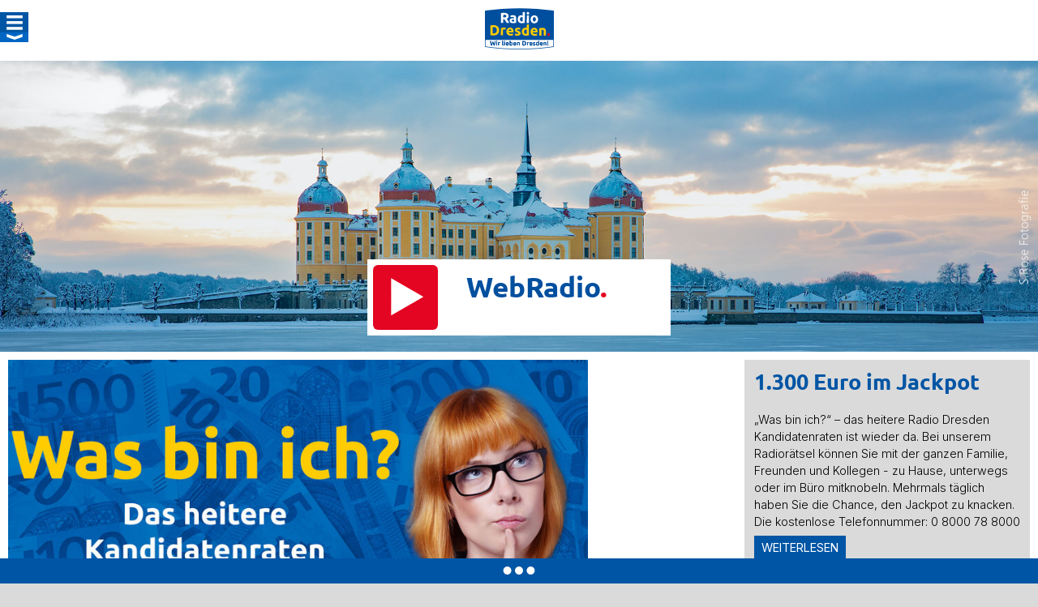

--- FILE ---
content_type: text/html;charset=utf-8
request_url: https://www.radiodresden.de/?tt_news=601604&no_cache=1
body_size: 10152
content:
<!DOCTYPE html>
<html lang="de">
<head>

<meta charset="utf-8">
<!-- 
	TYPO3- und Webentwicklung: Maischner Online Business - https://maischner.de

	This website is powered by TYPO3 - inspiring people to share!
	TYPO3 is a free open source Content Management Framework initially created by Kasper Skaarhoj and licensed under GNU/GPL.
	TYPO3 is copyright 1998-2026 of Kasper Skaarhoj. Extensions are copyright of their respective owners.
	Information and contribution at https://typo3.org/
-->



<title>Radio Dresden - Radio Dresden</title>
<meta name="generator" content="TYPO3 CMS">
<meta name="robots" content="noarchive,noodp">
<meta name="twitter:card" content="summary">


<style media="all">@font-face{font-family:InterVariable;font-style:normal;font-weight:100 900;font-display:swap;src:url(/typo3conf/ext/ms_bcs/Resources/Public/tpl/third/fonts/Inter-4.1/web/InterVariable.woff2) format("woff2")}@font-face{font-family:InterVariable;font-style:italic;font-weight:100 900;font-display:swap;src:url(/typo3conf/ext/ms_bcs/Resources/Public/tpl/third/fonts/Inter-4.1/web/InterVariable-Italic.woff2) format("woff2")}@font-face{font-family:"Inter";font-style:normal;font-weight:100;font-display:swap;src:url(/typo3conf/ext/ms_bcs/Resources/Public/tpl/third/fonts/Inter-4.1/web/Inter-Thin.woff2) format("woff2")}@font-face{font-family:"Inter";font-style:italic;font-weight:100;font-display:swap;src:url(/typo3conf/ext/ms_bcs/Resources/Public/tpl/third/fonts/Inter-4.1/web/Inter-ThinItalic.woff2) format("woff2")}@font-face{font-family:"Inter";font-style:normal;font-weight:200;font-display:swap;src:url(/typo3conf/ext/ms_bcs/Resources/Public/tpl/third/fonts/Inter-4.1/web/Inter-ExtraLight.woff2) format("woff2")}@font-face{font-family:"Inter";font-style:italic;font-weight:200;font-display:swap;src:url(/typo3conf/ext/ms_bcs/Resources/Public/tpl/third/fonts/Inter-4.1/web/Inter-ExtraLightItalic.woff2) format("woff2")}@font-face{font-family:"Inter";font-style:normal;font-weight:300;font-display:swap;src:url(/typo3conf/ext/ms_bcs/Resources/Public/tpl/third/fonts/Inter-4.1/web/Inter-Light.woff2) format("woff2")}@font-face{font-family:"Inter";font-style:italic;font-weight:300;font-display:swap;src:url(/typo3conf/ext/ms_bcs/Resources/Public/tpl/third/fonts/Inter-4.1/web/Inter-LightItalic.woff2) format("woff2")}@font-face{font-family:"Inter";font-style:normal;font-weight:400;font-display:swap;src:url(/typo3conf/ext/ms_bcs/Resources/Public/tpl/third/fonts/Inter-4.1/web/Inter-Regular.woff2) format("woff2")}@font-face{font-family:"Inter";font-style:italic;font-weight:400;font-display:swap;src:url(/typo3conf/ext/ms_bcs/Resources/Public/tpl/third/fonts/Inter-4.1/web/Inter-Italic.woff2) format("woff2")}@font-face{font-family:"Inter";font-style:normal;font-weight:500;font-display:swap;src:url(/typo3conf/ext/ms_bcs/Resources/Public/tpl/third/fonts/Inter-4.1/web/Inter-Medium.woff2) format("woff2")}@font-face{font-family:"Inter";font-style:italic;font-weight:500;font-display:swap;src:url(/typo3conf/ext/ms_bcs/Resources/Public/tpl/third/fonts/Inter-4.1/web/Inter-MediumItalic.woff2) format("woff2")}@font-face{font-family:"Inter";font-style:normal;font-weight:600;font-display:swap;src:url(/typo3conf/ext/ms_bcs/Resources/Public/tpl/third/fonts/Inter-4.1/web/Inter-SemiBold.woff2) format("woff2")}@font-face{font-family:"Inter";font-style:italic;font-weight:600;font-display:swap;src:url(/typo3conf/ext/ms_bcs/Resources/Public/tpl/third/fonts/Inter-4.1/web/Inter-SemiBoldItalic.woff2) format("woff2")}@font-face{font-family:"Inter";font-style:normal;font-weight:700;font-display:swap;src:url(/typo3conf/ext/ms_bcs/Resources/Public/tpl/third/fonts/Inter-4.1/web/Inter-Bold.woff2) format("woff2")}@font-face{font-family:"Inter";font-style:italic;font-weight:700;font-display:swap;src:url(/typo3conf/ext/ms_bcs/Resources/Public/tpl/third/fonts/Inter-4.1/web/Inter-BoldItalic.woff2) format("woff2")}@font-face{font-family:"Inter";font-style:normal;font-weight:800;font-display:swap;src:url(/typo3conf/ext/ms_bcs/Resources/Public/tpl/third/fonts/Inter-4.1/web/Inter-ExtraBold.woff2) format("woff2")}@font-face{font-family:"Inter";font-style:italic;font-weight:800;font-display:swap;src:url(/typo3conf/ext/ms_bcs/Resources/Public/tpl/third/fonts/Inter-4.1/web/Inter-ExtraBoldItalic.woff2) format("woff2")}@font-face{font-family:"Inter";font-style:normal;font-weight:900;font-display:swap;src:url(/typo3conf/ext/ms_bcs/Resources/Public/tpl/third/fonts/Inter-4.1/web/Inter-Black.woff2) format("woff2")}@font-face{font-family:"Inter";font-style:italic;font-weight:900;font-display:swap;src:url(/typo3conf/ext/ms_bcs/Resources/Public/tpl/third/fonts/Inter-4.1/web/Inter-BlackItalic.woff2) format("woff2")}@font-face{font-family:"InterDisplay";font-style:normal;font-weight:100;font-display:swap;src:url(/typo3conf/ext/ms_bcs/Resources/Public/tpl/third/fonts/Inter-4.1/web/InterDisplay-Thin.woff2) format("woff2")}@font-face{font-family:"InterDisplay";font-style:italic;font-weight:100;font-display:swap;src:url(/typo3conf/ext/ms_bcs/Resources/Public/tpl/third/fonts/Inter-4.1/web/InterDisplay-ThinItalic.woff2) format("woff2")}@font-face{font-family:"InterDisplay";font-style:normal;font-weight:200;font-display:swap;src:url(/typo3conf/ext/ms_bcs/Resources/Public/tpl/third/fonts/Inter-4.1/web/InterDisplay-ExtraLight.woff2) format("woff2")}@font-face{font-family:"InterDisplay";font-style:italic;font-weight:200;font-display:swap;src:url(/typo3conf/ext/ms_bcs/Resources/Public/tpl/third/fonts/Inter-4.1/web/InterDisplay-ExtraLightItalic.woff2) format("woff2")}@font-face{font-family:"InterDisplay";font-style:normal;font-weight:300;font-display:swap;src:url(/typo3conf/ext/ms_bcs/Resources/Public/tpl/third/fonts/Inter-4.1/web/InterDisplay-Light.woff2) format("woff2")}@font-face{font-family:"InterDisplay";font-style:italic;font-weight:300;font-display:swap;src:url(/typo3conf/ext/ms_bcs/Resources/Public/tpl/third/fonts/Inter-4.1/web/InterDisplay-LightItalic.woff2) format("woff2")}@font-face{font-family:"InterDisplay";font-style:normal;font-weight:400;font-display:swap;src:url(/typo3conf/ext/ms_bcs/Resources/Public/tpl/third/fonts/Inter-4.1/web/InterDisplay-Regular.woff2) format("woff2")}@font-face{font-family:"InterDisplay";font-style:italic;font-weight:400;font-display:swap;src:url(/typo3conf/ext/ms_bcs/Resources/Public/tpl/third/fonts/Inter-4.1/web/InterDisplay-Italic.woff2) format("woff2")}@font-face{font-family:"InterDisplay";font-style:normal;font-weight:500;font-display:swap;src:url(/typo3conf/ext/ms_bcs/Resources/Public/tpl/third/fonts/Inter-4.1/web/InterDisplay-Medium.woff2) format("woff2")}@font-face{font-family:"InterDisplay";font-style:italic;font-weight:500;font-display:swap;src:url(/typo3conf/ext/ms_bcs/Resources/Public/tpl/third/fonts/Inter-4.1/web/InterDisplay-MediumItalic.woff2) format("woff2")}@font-face{font-family:"InterDisplay";font-style:normal;font-weight:600;font-display:swap;src:url(/typo3conf/ext/ms_bcs/Resources/Public/tpl/third/fonts/Inter-4.1/web/InterDisplay-SemiBold.woff2) format("woff2")}@font-face{font-family:"InterDisplay";font-style:italic;font-weight:600;font-display:swap;src:url(/typo3conf/ext/ms_bcs/Resources/Public/tpl/third/fonts/Inter-4.1/web/InterDisplay-SemiBoldItalic.woff2) format("woff2")}@font-face{font-family:"InterDisplay";font-style:normal;font-weight:700;font-display:swap;src:url(/typo3conf/ext/ms_bcs/Resources/Public/tpl/third/fonts/Inter-4.1/web/InterDisplay-Bold.woff2) format("woff2")}@font-face{font-family:"InterDisplay";font-style:italic;font-weight:700;font-display:swap;src:url(/typo3conf/ext/ms_bcs/Resources/Public/tpl/third/fonts/Inter-4.1/web/InterDisplay-BoldItalic.woff2) format("woff2")}@font-face{font-family:"InterDisplay";font-style:normal;font-weight:800;font-display:swap;src:url(/typo3conf/ext/ms_bcs/Resources/Public/tpl/third/fonts/Inter-4.1/web/InterDisplay-ExtraBold.woff2) format("woff2")}@font-face{font-family:"InterDisplay";font-style:italic;font-weight:800;font-display:swap;src:url(/typo3conf/ext/ms_bcs/Resources/Public/tpl/third/fonts/Inter-4.1/web/InterDisplay-ExtraBoldItalic.woff2) format("woff2")}@font-face{font-family:"InterDisplay";font-style:normal;font-weight:900;font-display:swap;src:url(/typo3conf/ext/ms_bcs/Resources/Public/tpl/third/fonts/Inter-4.1/web/InterDisplay-Black.woff2) format("woff2")}@font-face{font-family:"InterDisplay";font-style:italic;font-weight:900;font-display:swap;src:url(/typo3conf/ext/ms_bcs/Resources/Public/tpl/third/fonts/Inter-4.1/web/InterDisplay-BlackItalic.woff2) format("woff2")}@font-feature-values InterVariable {
    @character-variant {
        cv01: 1; cv02: 2; cv03: 3; cv04: 4; cv05: 5; cv06: 6; cv07: 7; cv08: 8;
        cv09: 9; cv10: 10; cv11: 11; cv12: 12; cv13: 13;
        alt-1:            1; /* Alternate one */
        alt-3:            9; /* Flat-top three */
        open-4:           2; /* Open four */
        open-6:           3; /* Open six */
        open-9:           4; /* Open nine */
        lc-l-with-tail:   5; /* Lower-case L with tail */
        simplified-u:     6; /* Simplified u */
        alt-double-s:     7; /* Alternate German double s */
        uc-i-with-serif:  8; /* Upper-case i with serif */
        uc-g-with-spur:  10; /* Capital G with spur */
        single-story-a:  11; /* Single-story a */
        compact-lc-f:    12; /* Compact f */
        compact-lc-t:    13; /* Compact t */
    }
    @styleset {
        ss01: 1; ss02: 2; ss03: 3; ss04: 4; ss05: 5; ss06: 6; ss07: 7; ss08: 8;
        open-digits: 1;                /* Open digits */
        disambiguation: 2;             /* Disambiguation (with zero) */
        disambiguation-except-zero: 4; /* Disambiguation (no zero) */
        round-quotes-and-commas: 3;    /* Round quotes &amp; commas */
        square-punctuation: 7;         /* Square punctuation */
        square-quotes: 8;              /* Square quotes */
        circled-characters: 5;         /* Circled characters */
        squared-characters: 6;         /* Squared characters */
    }
}@font-feature-values Inter {
    @character-variant {
        cv01: 1; cv02: 2; cv03: 3; cv04: 4; cv05: 5; cv06: 6; cv07: 7; cv08: 8;
        cv09: 9; cv10: 10; cv11: 11; cv12: 12; cv13: 13;
        alt-1:            1; /* Alternate one */
        alt-3:            9; /* Flat-top three */
        open-4:           2; /* Open four */
        open-6:           3; /* Open six */
        open-9:           4; /* Open nine */
        lc-l-with-tail:   5; /* Lower-case L with tail */
        simplified-u:     6; /* Simplified u */
        alt-double-s:     7; /* Alternate German double s */
        uc-i-with-serif:  8; /* Upper-case i with serif */
        uc-g-with-spur:  10; /* Capital G with spur */
        single-story-a:  11; /* Single-story a */
        compact-lc-f:    12; /* Compact f */
        compact-lc-t:    13; /* Compact t */
    }
    @styleset {
        ss01: 1; ss02: 2; ss03: 3; ss04: 4; ss05: 5; ss06: 6; ss07: 7; ss08: 8;
        open-digits: 1;                /* Open digits */
        disambiguation: 2;             /* Disambiguation (with zero) */
        disambiguation-except-zero: 4; /* Disambiguation (no zero) */
        round-quotes-and-commas: 3;    /* Round quotes &amp; commas */
        square-punctuation: 7;         /* Square punctuation */
        square-quotes: 8;              /* Square quotes */
        circled-characters: 5;         /* Circled characters */
        squared-characters: 6;         /* Squared characters */
    }
}@font-feature-values InterDisplay {
    @character-variant {
        cv01: 1; cv02: 2; cv03: 3; cv04: 4; cv05: 5; cv06: 6; cv07: 7; cv08: 8;
        cv09: 9; cv10: 10; cv11: 11; cv12: 12; cv13: 13;
        alt-1:            1; /* Alternate one */
        alt-3:            9; /* Flat-top three */
        open-4:           2; /* Open four */
        open-6:           3; /* Open six */
        open-9:           4; /* Open nine */
        lc-l-with-tail:   5; /* Lower-case L with tail */
        simplified-u:     6; /* Simplified u */
        alt-double-s:     7; /* Alternate German double s */
        uc-i-with-serif:  8; /* Upper-case i with serif */
        uc-g-with-spur:  10; /* Capital G with spur */
        single-story-a:  11; /* Single-story a */
        compact-lc-f:    12; /* Compact f */
        compact-lc-t:    13; /* Compact t */
    }
    @styleset {
        ss01: 1; ss02: 2; ss03: 3; ss04: 4; ss05: 5; ss06: 6; ss07: 7; ss08: 8;
        open-digits: 1;                /* Open digits */
        disambiguation: 2;             /* Disambiguation (with zero) */
        disambiguation-except-zero: 4; /* Disambiguation (no zero) */
        round-quotes-and-commas: 3;    /* Round quotes &amp; commas */
        square-punctuation: 7;         /* Square punctuation */
        square-quotes: 8;              /* Square quotes */
        circled-characters: 5;         /* Circled characters */
        squared-characters: 6;         /* Squared characters */
    }
}</style>

<link rel="stylesheet" href="https://static.radiodresden.de/typo3temp/assets/compressed/merged-9369adcb229cc05d2083ee05d8dc8f10-feab1b7f93e417f32fcb42510f223f32.css?1768575721" media="all">







<script>var imageurls = [];var test = 1;imageurls.push('https://www.radiodresden.de/content/imagepool/backgrounds/Hintergrund_Lokalradios.svg');</script><meta name="viewport" content="width=device-width, initial-scale=1.0, user-scalable=no"/><link rel="shortcut icon" href="https://www.radiodresden.de/typo3conf/ext/ms_bcs/Resources/Public/tpl/slp/favicon/radiodresden_favicon.png.pagespeed.ce.M8OMQCRtTR.png"/><link rel="apple-touch-icon" sizes="180x180" href="https://www.radiodresden.de/typo3conf/ext/ms_bcs/Resources/Public/tpl/slp/favicon/radiodresden_favicon.png.pagespeed.ce.M8OMQCRtTR.png"/><meta property="fb:app_id" content="269187243183195"/><script> window['gtag_enable_tcf_support'] = true; </script><script type="text/javascript" data-cmp-ab="1" src="https://cdn.consentmanager.net/delivery/autoblocking/5bfa6e97a21dc.js" data-cmp-host="c.delivery.consentmanager.net" data-cmp-cdn="cdn.consentmanager.net" data-cmp-codesrc="0"></script>		<script type="text/javascript">
					
			var tabooLoaded = false;
                
			__tcfapi('addEventListener', 2, function(tcData,success) {
				console.log('consents');
				console.log(tcData.vendor.consents);
				tcDataTaboola = tcData.vendor.consents[42] ? 1 : 0;
				    	
				if( !tabooLoaded ) 
				/*&& tcData.vendor.consents[42] ) */
				{
					/*console.log( 'taboola' );*/
					window._taboola = window._taboola || [];
					_taboola.push({article:'auto'});
					!function (e, f, u, i) {
						if (!document.getElementById(i)){
							e.async = 1;
							e.src = u;
							e.id = i;
							f.parentNode.insertBefore(e, f);
						}
					}(document.createElement('script'),
					document.getElementsByTagName('script')[0],
					'//cdn.taboola.com/libtrc/bcssachsen-network/loader.js',
					'tb_loader_script');
					if(window.performance && typeof window.performance.mark == 'function')
					{window.performance.mark('tbl_ic');}
					
					tabooLoaded = true;
				}
			});
		</script>				<script type="text/javascript">
                    
                	var adsLoaded = false;
                	var adsAllowed = false;
                	var adsNeu = true;
                	
                	var adScript = 'https://cdns.symplr.de/radiodresden.de/radiodresden.js';
                	var adTag = 'radiodresden.de';
                                	
                </script>				    	
<link rel="canonical" href="https://www.radiodresden.de/"/>

</head>
<body>


  
	<div id="resp"></div><div id="resp_ipad"></div><div id="resp_mobile"></div>
	<div id="page" class="l_1 r_">
			
		<div id="main">
						
			<div id="head_wrap">
				<div id="head" class="zentr">
					<div id="top">
						<div id="menu_wrap">
							<button id="menu_button">
								<div class="menu_darkbg"></div>
								<div class="menu_buttonbg"></div>
							</button>
							<div id="menu">
								<div id="menu_container">
										
	

	<div id="r"></div>
	<form method="get" action="https://www.radiodresden.de/" id="searchform">
		<input type="text" class="inp suche" name="s" value="" placeholder="Suchbegriff"/>
		
		<input type="submit" class="button suche" value=""/>
	</form>
	<div class="clearb"></div>
	
	
									<div class="clearb"></div>
									<ul class="e1"><li class="e1"><a href="https://www.radiodresden.de/titelsuche/" class="e1">Titelsuche</a></li><li class="e1 sub"><a href="https://www.radiodresden.de/empfang/" class="e1">Empfang</a><div class="subklick"></div><ul class="e2"><li class="e2"><a href="https://radiodresden.de/empfang/#!/beitrag/ukw-533086/" class="e2">UKW</a></li><li class="e2"><a href="https://www.radiodresden.de/empfang/#!/beitrag/dab0-768469/" class="e2">DAB+</a></li><li class="e2"><a href="https://radiodresden.de/empfang/#!/beitrag/radioplayer-de-co-533088/" class="e2">Radioplayer.de & Co</a></li><li class="e2"><a href="https://radiodresden.de/empfang/#!/beitrag/android-ios-533085/" class="e2">Android & iOS Apps</a></li><li class="e2"><a href="https://radiodresden.de/empfang/#!/beitrag/radio-dresden-livestreams-direktlinks-533089/" class="e2">Webradio & Direktlinks</a></li><li class="e2"><a href="https://radiodresden.de/empfang/#!/beitrag/smartspeaker-572800/" class="e2">Smartspeaker</a></li></ul></li><li class="e1 sub"><a href="https://www.radiodresden.de/nachrichten/dresden/" class="e1">Nachrichten</a><div class="subklick"></div><ul class="e2"><li class="e2"><a href="https://www.radiodresden.de/nachrichten/dresden/" class="e2">Dresden</a></li><li class="e2"><a href="https://www.radiodresden.de/nachrichten/sachsen/" class="e2">Sachsen</a></li><li class="e2 sub"><a href="https://www.radiodresden.de/nachrichten/sport/" class="e2">Sport</a><div class="subklick"></div><ul class="e3"><li class="e3"><a href="https://www.radiodresden.de/nachrichten/sport/dynamo-dresden/" class="e3">Dynamo Dresden</a></li><li class="e3"><a href="https://www.radiodresden.de/nachrichten/sport/dresdner-sc/" class="e3">Dresdner SC</a></li></ul></li><li class="e2"><a href="https://www.radiodresden.de/vermisste-tiere/" class="e2">Vermisste Tiere</a></li></ul></li><li class="e1 sub"><a href="https://www.radiodresden.de/sendungen/" class="e1">Sendungen</a><div class="subklick"></div><ul class="e2"><li class="e2"><a href="https://www.radiodresden.de/sendungen/andre-und-die-morgenmaedels/" class="e2">André und die Morgenmädels</a></li><li class="e2"><a href="https://www.radiodresden.de/sendungen/#!/beitrag/{Radio Dresden}-bei-der-arbeit-515592/" class="e2">Radio Dresden bei der Arbeit</a></li><li class="e2"><a href="https://www.radiodresden.de/sendungen/#!/beitrag/dresden-am-nachmittag-467534/" class="e2">Dresden am Nachmittag</a></li><li class="e2"><a href="https://www.radiodresden.de/sendungen/#!/beitrag/{st_die_stadt}-am-abend-515562/" class="e2">Dresden am Abend</a></li><li class="e2"><a href="https://www.radiodresden.de/sendungen/moment-mal/" class="e2">Moment mal</a></li><li class="e2"><a href="https://www.radiodresden.de/sendungen/#!/beitrag/samstag-nacht-531177/" class="e2">Samstag Nacht</a></li><li class="e2"><a href="https://www.radiodresden.de/sendungen/#!/beitrag/radio-dresden-freitag-nacht-das-warmup-zum-start-ins-wochenende-467290/" class="e2">Radio Dresden Freitag Nacht</a></li><li class="e2"><a href="https://www.radiodresden.de/sendungen/#!/beitrag/radio-dresden-charts-die-beliebtesten-songs-der-woche-500926/" class="e2">Radio Dresden Charts</a></li></ul></li><li class="e1"><a href="https://www.radiodresden.de/aktionen-events/" class="e1">Aktionen / Events</a></li><li class="e1"><a href="https://www.radiodresden.de/team/" class="e1">Team</a></li><li class="e1"><a href="https://www.radiodresden.de/impressum/" class="e1">Kontakt / Impressum</a></li><li class="e1"><a href="https://www.radiodresden.de/karriere/" class="e1">Karriere im Radio</a></li><li class="e1"><a href="https://werbung.radiodresden.de" class="e1">Werbung</a></li></ul>
								</div>
							</div>
						</div>
							
						<div id="logo_wrap">
							<a id="logo" href="https://www.radiodresden.de/"></a>
						</div>
						
						
									
						<div class="clear"></div>
					</div>
						
					<div class="clearb"></div>
				</div>
			</div>
			<div id="head_place"></div>
					
			
	  
	<div id="breaking_wrap">

	<div id="breaking" class="zentr">
		<div class="ticker" data-ticker="">
			<div class="tickername">++ EIL ++</div>
			<div class="tickerband">
				<div class="tickeritem">
				</div>
			</div>
		</div>
	</div>

</div>
	  
	
			<div id="teaser_wrap">
				
				
				
<div id="c31594" class="frame frame-default  frame-type-msbcsplaylist_playlistteaser list_ frame-layout-0"><a id="c40221"></a><div id="teaser_wide"><div class="prop"></div><picture><source data-srcset="https://static.radiodresden.de/content/radio/Titelbilder/SLP/Regionen/Dresden/Titelbild_Dresden_04_Winter_02.jpg" media="(min-width: 1201px)" alt=""><source data-srcset="https://static.radiodresden.de/content/_processed_/f/7/csm_Titelbild_Dresden_04_Winter_02_b6ffe250d6.jpg" media="(min-width: 651px)" alt=""><img data-srcset="https://static.radiodresden.de/content/_processed_/f/7/csm_Titelbild_Dresden_04_Winter_02_a722aebb96.jpg" alt=""></picture><picture><source data-srcset="https://static.radiodresden.de/content/radio/Titelbilder/SLP/Regionen/Dresden/Titelbild_Dresden_04_Winter_06.jpg" media="(min-width: 1201px)" alt=""><source data-srcset="https://static.radiodresden.de/content/_processed_/c/d/csm_Titelbild_Dresden_04_Winter_06_ee4a1dc459.jpg" media="(min-width: 651px)" alt=""><img data-srcset="https://static.radiodresden.de/content/_processed_/c/d/csm_Titelbild_Dresden_04_Winter_06_2c1c772b38.jpg" alt=""></picture><picture><source data-srcset="https://static.radiodresden.de/content/radio/Titelbilder/SLP/Regionen/Dresden/Titelbild_Dresden_00_neutral_07_Copyright_H%C3%A9lio_Klann.jpg" media="(min-width: 1201px)" alt=""><source data-srcset="https://static.radiodresden.de/content/_processed_/c/3/csm_Titelbild_Dresden_00_neutral_07_Copyright_Helio_Klann_1f266b1402.jpg" media="(min-width: 651px)" alt=""><img data-srcset="https://static.radiodresden.de/content/_processed_/c/3/csm_Titelbild_Dresden_00_neutral_07_Copyright_Helio_Klann_3ceecbe392.jpg" alt=""></picture><picture><source data-srcset="https://static.radiodresden.de/content/radio/Titelbilder/SLP/Regionen/Dresden/Titelbild_Dresden_04_Winter_14_Copyright_H%C3%A9lio_Klann.jpg" media="(min-width: 1201px)" alt=""><source data-srcset="https://static.radiodresden.de/content/_processed_/f/3/csm_Titelbild_Dresden_04_Winter_14_Copyright_Helio_Klann_2bbd7e4ed8.jpg" media="(min-width: 651px)" alt=""><img data-srcset="https://static.radiodresden.de/content/_processed_/f/3/csm_Titelbild_Dresden_04_Winter_14_Copyright_Helio_Klann_199fda52cd.jpg" alt=""></picture><picture><source data-srcset="https://static.radiodresden.de/content/radio/Titelbilder/SLP/Regionen/Dresden/Titelbild_Dresden_04_Winter_17_Copyright_S.Rose_Fotografie.jpg" media="(min-width: 1201px)" alt=""><source data-srcset="https://static.radiodresden.de/content/_processed_/7/4/csm_Titelbild_Dresden_04_Winter_17_Copyright_S.Rose_Fotografie_5a2b9e32a1.jpg" media="(min-width: 651px)" alt=""><img data-srcset="https://static.radiodresden.de/content/_processed_/7/4/csm_Titelbild_Dresden_04_Winter_17_Copyright_S.Rose_Fotografie_7154a92e36.jpg" alt=""></picture><picture><source data-srcset="https://static.radiodresden.de/content/radio/Titelbilder/SLP/Regionen/Dresden/Titelbild_Dresden_04_Winter_18_Copyright_S.Rose_Fotografie.jpg" media="(min-width: 1201px)" alt=""><source data-srcset="https://static.radiodresden.de/content/_processed_/b/8/csm_Titelbild_Dresden_04_Winter_18_Copyright_S.Rose_Fotografie_e84fc67837.jpg" media="(min-width: 651px)" alt=""><img data-srcset="https://static.radiodresden.de/content/_processed_/b/8/csm_Titelbild_Dresden_04_Winter_18_Copyright_S.Rose_Fotografie_2f4173faa8.jpg" alt=""></picture><a id="teaser_playlist" href="https://webradio.radiodresden.de/" target="_blank"><div id="teaser_playlist_infos"><div class="headline">Web<span>Radio</span><div class="point"></div></div><div id="nowplaying" data-playlisturl="https://api.webradio.bcs-systems.de/playlist/current/RDD_ALL_Current.json"></div></div></a></div></div>


<div id="c29144" class="frame frame-default  frame-type-news_pi1 list_ frame-layout-0"><a id="c29155"></a><div class="c list_news_pi1 layout_0"><div class="news"><div id="teaser" class="zentr"><a data-uid="8390" id="open_8390" href="https://www.radiodresden.de/beitrag/was-bin-ich-8390/"><div class="teaser_pic_wrap"><div class="teaser_pic" data-background="


https://static.radiodresden.de/content/_processed_/8/4/csm_WasBinIch_2eff67a288.jpg

"><div class="prop"></div></div></div></a><div class="teaser_text"><div class="teaser_text_wrap"><a data-uid="8390" id="open_8390" href="https://www.radiodresden.de/beitrag/was-bin-ich-8390/"><span class="headline">1.300 Euro im Jackpot</span><span class="teaser">
							„Was bin ich?“ – das heitere Radio Dresden Kandidatenraten ist wieder da. Bei unserem Radiorätsel können Sie mit der ganzen Familie, Freunden und Kollegen - zu Hause, unterwegs oder im Büro mitknobeln. Mehrmals täglich haben Sie die Chance, den Jackpot zu knacken.
Die kostenlose Telefonnummer: 0 8000 78 8000
						</span><span class="more"><span class="text">Weiterlesen</span><span class="arrow"></span></span></a></div></div><div class="clearb"></div></div></div></div></div>


			
			</div>
			<div id="teaser_wrap_end"></div>
			<div class="clearb"></div>
		
	
	<div id="content_wrap">
	
		<div id="content" class="zentr">
			
			<div id="ad_sky">
							<div id="msoad_sky"></div>
			</div><div id="ad_sky_end"></div>
			
			
		
							
				<div>
					
<div id="c29145" class="frame frame-default  frame-type-news_pi1 list_ frame-layout-0"><a id="c29157"></a><header><h2><a href="https://www.radiodresden.de/nachrichten/dresden/">Radio Dresden Nachrichten ></a></h2></header><div class="news"><div id="tiles" class="news limit limit-6 limititems-27 layout- fill" data-fill="29149"><div class="tile" data-uid="886807"><div class="prop"><a id="open_886807" class="tile" href="

https://www.radiodresden.de/beitrag/grosse-demo-in-dresden-1-886807/" style="background-image:url(https://static.radiodresden.de/content/_processed_/e/8/csm_18.01._grossdemo_iran_dresden_xcitepressTyran_Sobadky_66c3f02bfd.jpg)"><div class="headline"><span>Große Demo in <div class="nobr"> Dresden<div class="point"></div></div></span></div></a></div></div><div class="tile" data-uid="886787"><div class="prop"><a id="open_886787" class="tile" href="

https://www.radiodresden.de/beitrag/niedersedlitz-reizgas-attacke-in-restaurant-886787/" style="background-image:url(https://static.radiodresden.de/content/_processed_/c/5/csm_18.01.26_Reizgas_Roland_Halkasch_948eb17174.jpg)"><div class="headline long"><span>Niedersedlitz: Mann versprüht Reizgas in <div class="nobr"> Restaurant<div class="point"></div></div></span></div><div class="new"><span>Update</span></div></a></div></div><div class="tile" data-uid="886782"><div class="prop"><a id="open_886782" class="tile" href="

https://www.radiodresden.de/beitrag/dynamo-siegt-im-kellerduell-gegen-fuerth-886782/" style="background-image:url(https://static.radiodresden.de/content/_processed_/5/c/csm_17.01.26_Dynamo_Dresden_-_Greuther_Fuerth_imago_f5e4b1bc0d.jpg)"><div class="headline long"><span>Dynamo holt Dreier im Kellerduell gegen <div class="nobr"> Fürth<div class="point"></div></div></span></div></a></div></div><div class="tile" data-uid="886609"><div class="prop"><a id="open_886609" class="tile" href="

https://www.radiodresden.de/beitrag/meissen-macht-bald-seinen-familientierpark-auf-886609/" style="background-image:url(https://static.radiodresden.de/content/_processed_/5/c/csm_Tierpark_Meissen_Genehmigung_Stadt_Meissen_d39922de43.jpg)"><div class="headline long"><span>Meißen macht bald seinen Familientierpark <div class="nobr"> auf<div class="point"></div></div></span></div></a></div></div><div class="tile" data-uid="886765"><div class="prop"><a id="open_886765" class="tile" href="

https://www.radiodresden.de/beitrag/strassenbahn-in-coswig-entgleist-886765/" style="background-image:url(https://static.radiodresden.de/content/_processed_/b/0/csm_17..01._Strassenbahn_entgleist_Coswig_Roland_Halkasch._8_2452853982.jpg)"><div class="headline"><span>Straßenbahn in Coswig <div class="nobr"> entgleist<div class="point"></div></div></span></div><div class="new"><span>Update</span></div></a></div></div><div class="tile" data-uid="886641"><div class="prop"><a id="open_886641" class="tile" href="

https://www.radiodresden.de/beitrag/fuehrerscheinumtausch-zigtausende-sachsen-weigern-sich-886641/" style="background-image:url(https://static.radiodresden.de/content/_processed_/6/a/csm_Fuehrerschein_Copyright_iStock_maho_ef83b7d575.jpg)"><div class="headline long"><span>Führerscheinumtausch: Zigtausende Sachsen weigern <div class="nobr"> sich<div class="point"></div></div></span></div></a></div></div></div><div class="clearb"></div></div></div>


<div id="c29146" class="frame frame-default  frame-type-news_pi1 list_ frame-layout-0"><a id="c29158"></a><div class="news"><div id="tiles" class="news limit limit-4 limititems-27 layout-5 fill" data-fill="29148"><div class="tile tile_wbg link" data-uid="496537"><div class="prop"><a id="link_496537" href="

https://www.radiodresden.de/job-der-woche/" style="background-image:url(https://static.radiodresden.de/cms/_processed_/3/3/csm_Kachel.JobderWoche_7fb9ac655a.jpg)"><div class="headline"><span>Job der <div class="nobr"> Woche<div class="point"></div></div></span></div></a></div></div><div class="tile tile_wbg link" data-uid="755367"><div class="prop"><a id="link_755367" href="

https://webradio.radiodresden.de/" style="background-image:url(https://static.radiodresden.de/content/_processed_/4/f/csm_Webchannels_Radio_Dresden_16zu9_Streams_9dad3c57d1.jpg)" target="_blank"><div class="headline"></div></a></div></div><div class="tile tile_wbg" data-uid="840202"><div class="prop"><a id="open_840202" class="tile" href="

https://www.radiodresden.de/beitrag/dsc-in-der-saison-2024-25-840202/" style="background-image:url(https://static.radiodresden.de/content/_processed_/0/7/csm_DSC_2025_26_f0511a94cb.jpg)"><div class="headline"><span>Alle Infos zum <div class="nobr"> DSC<div class="point"></div></div></span></div></a></div></div><div class="tile tile_wbg" data-uid="868534"><div class="prop"><a id="open_868534" class="tile" href="

https://www.radiodresden.de/beitrag/erlebe-die-beste-show-aller-zeiten-868534/" style="background-image:url(https://static.radiodresden.de/content/_processed_/2/9/csm_12_This-is-THE-GREATEST-SHOW_2026_Credit_HolgerFichtner_a0a7789ace.jpg)"><div class="headline"><span>Erlebe die beste Show aller <div class="nobr"> Zeiten<div class="point"></div></div></span></div><div class="ad"><span>Anzeige</span></div></a></div></div></div><div class="clearb"></div></div></div>


<div id="c29147" class="frame frame-default  frame-type-news_pi1 list_ frame-layout-0"><a id="c29159"></a><header><h2><a href="https://www.radiodresden.de/aktionen-events/">Aktionen & Events ></a></h2></header><div class="news"><div id="tiles" class="news limit limit-6 limititems-27 layout-"><div class="tile" data-uid="860354"><div class="prop"><a id="open_860354" class="tile" href="

https://www.radiodresden.de/beitrag/familienauszeit-in-eibenstock-860354/" style="background-image:url(https://static.radiodresden.de/content/_processed_/8/c/csm_SLP_Reiseexpress_Eibenstock_Winter_80d5c3aff5.jpg)"><div class="headline"><span>Familienauszeit in <div class="nobr"> Eibenstock<div class="point"></div></div></span></div></a></div></div><div class="tile link" data-uid="886372"><div class="prop"><a id="link_886372" href="

https://www.radiodresden.de/geschichte-und-geschichten/" style="background-image:url(https://static.radiodresden.de/content/_processed_/b/e/csm_RDD_Teaser_Geschichte_und_Geschichten_6f2ddba5b2.jpg)"><div class="headline"><span>Heimat neu <div class="nobr"> entdecken<div class="point"></div></div></span></div></a></div></div><div class="tile" data-uid="886368"><div class="prop"><a id="open_886368" class="tile" href="

https://www.radiodresden.de/beitrag/dynamo-dresden-vip-tickets-gewinnen-886368/" style="background-image:url(https://static.radiodresden.de/content/_processed_/3/c/csm_Radio_Dresden_Dynamo_Dresden_VIP_Tickets_Copyright_IMAGO_Jan_Huebner_6c907d1b58.jpg)"><div class="headline"><span>VIP Tickets für Dynamo <div class="nobr"> Dresden<div class="point"></div></div></span></div><div class="ad"><span>Anzeige</span></div></a></div></div><div class="tile link" data-uid="607992"><div class="prop"><a id="link_607992" href="

https://www.radiodresden.de/herzenssache/" style="background-image:url(https://static.radiodresden.de/content/_processed_/3/9/csm_Herzenssache_Website_Teaser_Titelbild_Finale_Spendensumme_2025_81517bbb68.jpg)"><div class="headline"></div></a></div></div><div class="tile" data-uid="754500"><div class="prop"><a id="open_754500" class="tile" href="

https://www.radiodresden.de/beitrag/schwarz-gelb-754500/" style="background-image:url(https://static.radiodresden.de/content/_processed_/1/6/csm_Schwarz_Gelb_Podcast_10873e930d.jpg)"><div class="headline"><span>Schwarz Gelb | Der <div class="nobr"> Dynamo-Podcast<div class="point"></div></div></span></div><div class="multimedia"><span class="audio">+Audio</span></div><div class="multimedia"><span class="video">+Video</span></div></a></div></div><div class="tile" data-uid="241258"><div class="prop"><a id="open_241258" class="tile" href="

https://www.radiodresden.de/beitrag/neue-kinofilme-kostenlos-und-zuerst-sehen-241258/" style="background-image:url(https://static.radiodresden.de/content/_processed_/6/4/csm_Teaser_Kino_Tipp_SLP_35a90795dc.jpg)"><div class="headline"><span>Kinotickets <div class="nobr"> gewinnen<div class="point"></div></div></span></div></a></div></div></div><div class="clearb"></div></div></div>


<div id="c64876" class="frame frame-default  frame-type-news_pi1 list_ frame-layout-0"><header><h2><a href="https://www.radiodresden.de/sendungen/">Sendungen ></a></h2></header><div class="news"><div id="tiles" class="news limit limit-6 limititems-27 layout-"><div class="tile link" data-uid="467284"><div class="prop"><a id="link_467284" href="

https://www.radiodresden.de/sendungen/andre-und-die-morgenmaedels/" style="background-image:url(https://static.radiodresden.de/content/_processed_/e/1/csm_Andre_und_die_Morgenmaedels_cc797ebe94.jpg)"><div class="headline"><span>André und die <div class="nobr"> Morgenmädels<div class="point"></div></div></span></div></a></div></div><div class="tile" data-uid="885330"><div class="prop"><a id="open_885330" class="tile" href="

https://www.radiodresden.de/beitrag/st-name-bei-der-arbeit-1-885330/" style="background-image:url(https://static.radiodresden.de/content/_processed_/b/d/csm_Andrea_Krueger_01_a5df8c5499.jpg)"><div class="headline"><span>Radio Dresden bei der <div class="nobr"> Arbeit<div class="point"></div></div></span></div></a></div></div><div class="tile" data-uid="467534"><div class="prop"><a id="open_467534" class="tile" href="

https://www.radiodresden.de/beitrag/hallo-dresden-467534/" style="background-image:url(https://static.radiodresden.de/content/_processed_/2/4/csm_SLP_Nachmittag_Roman_teaser1_eeb1cf704a.jpg)"><div class="headline"><span>&bdquo;Hallo <div class="nobr"> Dresden&ldquo;<div class="point"></div></div></span></div></a></div></div><div class="tile" data-uid="467290"><div class="prop"><a id="open_467290" class="tile" href="

https://www.radiodresden.de/beitrag/st-name-freitag-nacht-das-warmup-zum-start-ins-wochenende-467290/" style="background-image:url(https://static.radiodresden.de/content/_processed_/f/4/csm_Partyzone_07c9d1eca2.jpg)"><div class="headline long"><span>Radio Dresden Freitag Nacht – der perfekte Start ins <div class="nobr"> Wochenende<div class="point"></div></div></span></div></a></div></div><div class="tile" data-uid="500926"><div class="prop"><a id="open_500926" class="tile" href="

https://www.radiodresden.de/beitrag/st-name-charts-die-beliebtesten-songs-der-woche-500926/" style="background-image:url(https://static.radiodresden.de/content/_processed_/3/c/csm_SLP_Charts_b7e049b793.jpg)"><div class="headline long"><span>Radio Dresden Charts - Die beliebtesten Songs der <div class="nobr"> Woche<div class="point"></div></div></span></div></a></div></div><div class="tile" data-uid="606931"><div class="prop"><a id="open_606931" class="tile" href="

https://www.radiodresden.de/beitrag/feel-good-weekend-606931/" style="background-image:url(https://static.radiodresden.de/content/_processed_/6/0/csm_Wochenende_oder_Feierabend_e83cead1d7.jpg)"><div class="headline"><span>Endlich <div class="nobr"> Wochenende<div class="point"></div></div></span></div></a></div></div></div><div class="clearb"></div></div></div>


<div id="c29148" class="frame frame-default  frame-type-news_pi1 list_ frame-layout-0"><a id="c29160"></a><div class="news"><div id="tiles" class="news limit limit-4 limititems-27 layout-5"><div class="tile tile_wbg" data-uid="768469"><div class="prop"><a id="open_768469" class="tile" href="

https://www.radiodresden.de/beitrag/radio-dresden-auf-dab-768469/" style="background-image:url(https://static.radiodresden.de/content/_processed_/0/c/csm_SLP_DAB_DD_e57a06f599.jpg)"><div class="headline"><span>Radio Dresden auf <div class="nobr"> DAB+<div class="point"></div></div></span></div></a></div></div><div class="tile" data-uid="868534"><div class="prop"><a id="open_868534" class="tile" href="

https://www.radiodresden.de/beitrag/erlebe-die-beste-show-aller-zeiten-868534/" style="background-image:url(https://static.radiodresden.de/content/_processed_/2/9/csm_12_This-is-THE-GREATEST-SHOW_2026_Credit_HolgerFichtner_a0a7789ace.jpg)"><div class="headline"><span>Erlebe die beste Show aller <div class="nobr"> Zeiten<div class="point"></div></div></span></div><div class="ad"><span>Anzeige</span></div></a></div></div><div class="tile" data-uid="840202"><div class="prop"><a id="open_840202" class="tile" href="

https://www.radiodresden.de/beitrag/dsc-in-der-saison-2024-25-840202/" style="background-image:url(https://static.radiodresden.de/content/_processed_/0/7/csm_DSC_2025_26_f0511a94cb.jpg)"><div class="headline"><span>Alle Infos zum <div class="nobr"> DSC<div class="point"></div></div></span></div></a></div></div></div><div class="clearb"></div></div></div>


<div id="c29149" class="frame frame-default  frame-type-news_pi1 list_ frame-layout-0"><a id="c29161"></a><header><h2><a href="https://www.radiodresden.de/nachrichten/dresden/">Mehr Nachrichten aus Dresden und Sachsen ></a></h2></header><div class="news"><div id="tiles" class="news infinity layout-" data-infinity="1"><div class="tile" data-uid="886781"><div class="prop"><a id="open_886781" class="tile" href="

https://www.radiodresden.de/beitrag/linke-protestieren-gegen-linke-886781/" style="background-image:url(https://static.radiodresden.de/content/_processed_/9/b/csm_17.01.26DemoLeipzig2_57f28b2146.jpg)"><div class="headline long"><span>Linke protestieren gegen Linke: &bdquo;Das ist schon kurios <div class="nobr"> hier!&ldquo;<div class="point"></div></div></span></div></a></div></div><div class="tile" data-uid="886762"><div class="prop"><a id="open_886762" class="tile" href="

https://www.radiodresden.de/beitrag/alle-ampeln-auf-gruen-am-autobahntunnel-koenigshainer-berge-886762/" style="background-image:url(https://static.radiodresden.de/content/_processed_/3/4/csm_Autobahntunnel_1_Suedroehre_vor_Freigabe_251125_Matthias_Zilch_60f3cc9792.jpg)"><div class="headline long"><span>Alle Ampeln auf Grün am Autobahntunnel &bdquo;Königshainer <div class="nobr"> Berge&ldquo;<div class="point"></div></div></span></div></a></div></div><div class="tile" data-uid="886760"><div class="prop"><a id="open_886760" class="tile" href="

https://www.radiodresden.de/beitrag/sachsens-lehrer-streiken-naechste-woche-886760/" style="background-image:url(https://static.radiodresden.de/content/_processed_/c/c/csm_Warnstreik-leeres-Klassenzimmer-iStock-Elmar-Gubisch_beb97cfe11.jpg)"><div class="headline long"><span>Sachsens Lehrer streiken nächste <div class="nobr"> Woche!<div class="point"></div></div></span></div></a></div></div><div class="tile" data-uid="886718"><div class="prop"><a id="open_886718" class="tile" href="

https://www.radiodresden.de/beitrag/faschingspartys-in-und-um-dresden-1-886718/" style="background-image:url(https://static.radiodresden.de/content/_processed_/f/1/csm_Funkengarde_OCC_Ottendorf-Okrilla_6d9b793fd1.jpeg)"><div class="headline"><span>Faschingspartys in und um <div class="nobr"> Dresden<div class="point"></div></div></span></div></a></div></div><div class="tile" data-uid="886747"><div class="prop"><a id="open_886747" class="tile" href="

https://www.radiodresden.de/beitrag/vergabekonferenz-so-viel-will-dresden-2026-ausgeben-886747/" style="background-image:url(https://static.radiodresden.de/content/_processed_/d/4/csm_Altstadt_Dresden_Frauenkirche_Elbe_Coypright_Redaktion_7b1c1b8974.jpg)"><div class="headline long"><span>Vergabekonferenz: so viel will Dresden 2026 <div class="nobr"> ausgeben<div class="point"></div></div></span></div></a></div></div><div class="tile" data-uid="886736"><div class="prop"><a id="open_886736" class="tile" href="

https://www.radiodresden.de/beitrag/wohnungsbrand-in-kaditz-886736/" style="background-image:url(https://static.radiodresden.de/content/_processed_/6/3/csm_16.01.26_Brand_Wohnung_Roland_Halkasch_5c680492b1.jpg)"><div class="headline"><span>Wohnungsbrand in <div class="nobr"> Kaditz<div class="point"></div></div></span></div><div class="new"><span>Update</span></div></a></div></div><div class="tile" data-uid="886730"><div class="prop"><a id="open_886730" class="tile" href="

https://www.radiodresden.de/beitrag/14-jaehriges-maedchen-in-dresden-pieschen-vermisst-886730/" style="background-image:url(https://static.radiodresden.de/content/_processed_/9/0/csm_maedchen_pieschen_vermisst_b8cde166dd.jpg)"><div class="headline long"><span>14-jähriges Mädchen in Dresden-Pieschen <div class="nobr"> vermisst<div class="point"></div></div></span></div></a></div></div><div class="tile" data-uid="886726"><div class="prop"><a id="open_886726" class="tile" href="

https://www.radiodresden.de/beitrag/reizgas-alarm-in-dresden-gorbitz-886726/" style="background-image:url(https://static.radiodresden.de/content/_processed_/2/3/csm_Reizgas_Alarm_Gorbitz_2_Halkasch_028a30c599.jpg)"><div class="headline long"><span>Reizgas-Alarm in Gorbitz: Fünf <div class="nobr"> Verletzte<div class="point"></div></div></span></div></a></div></div><div class="tile" data-uid="886727"><div class="prop"><a id="open_886727" class="tile" href="

https://www.radiodresden.de/beitrag/hefiger-unfall-bei-moelbis-auto-entwurzelt-baum-886727/" style="background-image:url(https://static.radiodresden.de/content/_processed_/d/f/csm_Unfall_Leipzig_Landstrasse_Xcite_Press_842ff8200a.jpg)"><div class="headline long"><span>Hefiger Unfall - Baum entwurzelt, Auto <div class="nobr"> halbiert<div class="point"></div></div></span></div></a></div></div><div class="tile" data-uid="886703"><div class="prop"><a id="open_886703" class="tile" href="

https://www.radiodresden.de/beitrag/rodel-weltcup-altenberg-diesmal-mit-bus-statt-bahn-886703/" style="background-image:url(https://static.radiodresden.de/content/_processed_/3/d/csm_Eiskanal_Altenberg_Foto-FIL-Mareks_Galinovskis_a4e3528431.jpg)"><div class="headline long"><span>Rodel-Weltcup Altenberg: Diesmal mit Bus statt <div class="nobr"> Bahn<div class="point"></div></div></span></div></a></div></div><div class="tile" data-uid="886682"><div class="prop"><a id="open_886682" class="tile" href="

https://www.radiodresden.de/beitrag/dresden-erwartet-taiwanesische-schueler-internationale-schule-waechst-weiter-886682/" style="background-image:url(https://static.radiodresden.de/content/_processed_/e/e/csm_Dresden_International_School_Erweiterungsbau_Redaktion__1__d3a4af1858.jpg)"><div class="headline long"><span>Halbleiter-Boom lässt Internationale Schule Dresden <div class="nobr"> wachsen<div class="point"></div></div></span></div><div class="multimedia"><span class="audio">+Audio</span></div></a></div></div><div class="tile" data-uid="886700"><div class="prop"><a id="open_886700" class="tile" href="

https://www.radiodresden.de/beitrag/wiederaufbau-des-narrenhaeusels-kann-endlich-starten-886700/" style="background-image:url(https://static.radiodresden.de/content/_processed_/9/9/csm_Narrenhaeusel_2_Visualisierungen__GHND_e.V.Arte4D__20bf6120a0.jpg)"><div class="headline long"><span>Wiederaufbau des Narrenhäusels kann endlich <div class="nobr"> starten<div class="point"></div></div></span></div></a></div></div><div class="tile" data-uid="886651"><div class="prop"><a id="open_886651" class="tile" href="

https://www.radiodresden.de/beitrag/feuer-an-heiligabend-so-gehts-auf-der-spielwiese-weiter-886651/" style="background-image:url(https://static.radiodresden.de/content/_processed_/3/2/csm_13.01._Spielwiese_00955cad7d.jpg)"><div class="headline long"><span>Feuer an Heiligabend: So geht's auf der &bdquo;Spielwiese&ldquo; <div class="nobr"> weiter<div class="point"></div></div></span></div><div class="multimedia"><span class="audio">+Audio</span></div></a></div></div><div class="tile" data-uid="886696"><div class="prop"><a id="open_886696" class="tile" href="

https://www.radiodresden.de/beitrag/rochlitz-ein-mensch-stirbt-bei-wohnhausbrand-zwei-mit-steckleiter-gerettet-886696/" style="background-image:url(https://static.radiodresden.de/content/_processed_/2/1/csm_Rochlitz-Fischergasse_Wohnhausbrand_Frank-Selig__3__0b504098b4.jpg)"><div class="headline long"><span>Rochlitz: 90-Jähriger stirbt bei Wohnhausbrand, zwei Personen per Steckleiter <div class="nobr"> gerettet<div class="point"></div></div></span></div><div class="multimedia"><span class="audio">+Audio</span></div></a></div></div><div class="tile" data-uid="886684"><div class="prop"><a id="open_886684" class="tile" href="

https://www.radiodresden.de/beitrag/so-viele-tiere-wohnen-im-zoo-dresden-886684/" style="background-image:url(https://static.radiodresden.de/content/_processed_/4/1/csm_IMG_1508_7f494332e1.jpg)"><div class="headline"><span>So viele Tiere wohnen im Zoo <div class="nobr"> Dresden<div class="point"></div></div></span></div></a></div></div><div class="tile" data-uid="886678"><div class="prop"><a id="open_886678" class="tile" href="

https://www.radiodresden.de/beitrag/havarie-im-bautzener-theater-5000-liter-wasser-ausgestroemt-886678/" style="background-image:url(https://static.radiodresden.de/content/_processed_/d/e/csm_Wasserschaden2_024b5c479f.jpg)"><div class="headline long"><span>Havarie im Bautzener Theater! 6.000 Liter Wasser <div class="nobr"> ausgeströmt<div class="point"></div></div></span></div><div class="multimedia"><span class="audio">+Audio</span></div></a></div></div><div class="tile" data-uid="886676"><div class="prop"><a id="open_886676" class="tile" href="

https://www.radiodresden.de/beitrag/feuerwehr-loescht-brand-auf-gehoeft-in-schoenborn-886676/" style="background-image:url(https://static.radiodresden.de/content/_processed_/5/2/csm_14.01.26_Feuer_3_2d7e4942dc.jpg)"><div class="headline long"><span>Feuerwehr löscht Brand auf Gehöft in <div class="nobr"> Schönborn<div class="point"></div></div></span></div></a></div></div><div class="tile" data-uid="886656"><div class="prop"><a id="open_886656" class="tile" href="

https://www.radiodresden.de/beitrag/cottbus-prozess-zum-tod-von-saechsischem-polizisten-maximilian-stoppa-886656/" style="background-image:url(https://static.radiodresden.de/content/_processed_/1/0/csm_Prozess_Landgericht_Cottbus_1_140126_8ff1540c69.jpg)"><div class="headline long"><span>Prozess zum Tod des Dresdener Polizisten: Verteidiger fordert <div class="nobr"> Einstellung<div class="point"></div></div></span></div></a></div></div><div class="tile" data-uid="886661"><div class="prop"><a id="open_886661" class="tile" href="

https://www.radiodresden.de/beitrag/mann-rutscht-in-eisige-weisseritz-886661/" style="background-image:url(https://static.radiodresden.de/content/_processed_/c/6/csm_Weisseritz_Mann_gestuerzt__3__roland_Halkasch_d156164eac.jpg)"><div class="headline"><span>Mann rutscht in eisige <div class="nobr"> Weißeritz<div class="point"></div></div></span></div></a></div></div><div class="tile" data-uid="886635"><div class="prop"><a id="open_886635" class="tile" href="

https://www.radiodresden.de/beitrag/wie-kamen-die-krebs-chemikalien-in-brunnen-und-teiche-886635/" style="background-image:url(https://static.radiodresden.de/content/_processed_/c/1/csm_PFAS_Chemikalien_Wasser_Vernunreinigung_Copyright_iStock_zimmytws_54ab71d422.jpg)"><div class="headline long"><span>Wie kamen die Krebs-Chemikalien in Brunnen und <div class="nobr"> Teiche?<div class="point"></div></div></span></div><div class="multimedia"><span class="audio">+Audio</span></div></a></div></div><div class="tile" data-uid="886612"><div class="prop"><a id="open_886612" class="tile" href="

https://www.radiodresden.de/beitrag/stellmacher-meister-erklaert-so-kommen-die-hoerner-in-den-schlitten-886612/" style="background-image:url(https://static.radiodresden.de/content/_processed_/a/b/csm_Schlittenbauer_Gerd_Klingner_Krumhermsdorf_Redaktion__2__75d8b80f30.jpg)"><div class="headline long"><span>Hätten Sie's gewusst? So kommen die Hörner in den <div class="nobr"> Schlitten<div class="point"></div></div></span></div><div class="multimedia"><span class="audio">+Audio</span></div></a></div></div><div class="tile" data-uid="886647"><div class="prop"><a id="open_886647" class="tile" href="

https://www.radiodresden.de/beitrag/polizei-fasst-mutmasslichen-brandstifter-1-886647/" style="background-image:url(https://static.radiodresden.de/content/_processed_/f/0/csm_13.01.26_Feuer_2f8a4d9fd3.jpg)"><div class="headline long"><span>Polizei fasst mutmaßlichen <div class="nobr"> Brandstifter<div class="point"></div></div></span></div></a></div></div><div class="tile" data-uid="886644"><div class="prop"><a id="open_886644" class="tile" href="

https://www.radiodresden.de/beitrag/bahnstrecke-glashuette-altenberg-bleibt-laenger-gesperrt-886644/" style="background-image:url(https://static.radiodresden.de/content/_processed_/0/2/csm_Entgleister_Zug_Glashuette_Bundespolizei_7327c94fc3.jpg)"><div class="headline long"><span>Bahnstrecke Glashütte - Altenberg bleibt länger <div class="nobr"> gesperrt<div class="point"></div></div></span></div></a></div></div><div class="tile" data-uid="886642"><div class="prop"><a id="open_886642" class="tile" href="

https://www.radiodresden.de/beitrag/dynamo-holt-neuen-torhueter-886642/" style="background-image:url(https://static.radiodresden.de/content/_processed_/f/7/csm_13.01.26_Elias_Behtke_Dynamo_Dresden_1e8490ffe3.jpg)"><div class="headline"><span>Dynamo holt neuen <div class="nobr"> Torhüter<div class="point"></div></div></span></div></a></div></div><div class="tile" data-uid="886639"><div class="prop"><a id="open_886639" class="tile" href="

https://www.radiodresden.de/beitrag/grossenhain-schuesse-aus-dienstwaffe-886639/" style="background-image:url(https://static.radiodresden.de/content/_processed_/e/7/csm_Pistole_Waffe_Copyright_123rf_Pop_Nukoonrat_58f48bfa1a.jpg)"><div class="headline"><span>Großenhain: Schüsse aus <div class="nobr"> Dienstwaffe<div class="point"></div></div></span></div></a></div></div><div class="tile" data-uid="886626"><div class="prop"><a id="open_886626" class="tile" href="

https://www.radiodresden.de/beitrag/blitzeis-sorgt-fuer-enorme-probleme-bei-den-dvb-886626/" style="background-image:url(https://static.radiodresden.de/content/_processed_/a/0/csm_XCITE_20260113Glatteis_Dresden5_407eb032f7.jpg)"><div class="headline"><span>Blitzeis sorgt für Chaos in <div class="nobr"> Dresden<div class="point"></div></div></span></div><div class="new"><span>Update</span></div></a></div></div><div class="tile" data-uid="886631"><div class="prop"><a id="open_886631" class="tile" href="

https://www.radiodresden.de/beitrag/polizei-einsatz-bei-leipzig-30-zentimeter-tiefe-schlagloecher-auf-der-a14-886631/" style="background-image:url(https://static.radiodresden.de/content/_processed_/8/1/csm_Leipzig-A14-Paunsdorf_Schlagloecher_Einsatzfahrten__1__e086ab0972.jpg)"><div class="headline long"><span>Polizei-Einsatz wegen 30 Zentimeter tiefen Schlaglöchern auf der <div class="nobr"> A14<div class="point"></div></div></span></div></a></div></div><ul class="f3-widget-paginator"><li class="current">1</li><li class="next"><a href="https://www.radiodresden.de/2/" title="">
                        nächste
                    </a></li></ul></div><div class="clearb"></div></div></div>


				</div>
			
			
			<div class="clearb"></div>
			
		</div>
		
	</div>
	<div id="content_wrap_end"></div>



			
			
			
			<footer>
			
				<div id="footer_show"><div></div></div>
			
				<div id="footer_wrap">				
					<div id="footer" class="zentr">
						<div class="row">
						<div class="c13">
							
							<div id="menu_footer"><ul><li><a href="https://www.radiodresden.de/allgemeine-teilnahmebedingungen/">Allgemeine Teilnahmebedingungen</a></li><li><a href="https://www.radiodresden.de/datenschutz/">Datenschutz</a></li><li><a href="https://www.radiodresden.de/whatsapp/">WhatsApp</a></li><li><a href="https://www.radiodresden.de/datenschutzerklaerung-facebook-praesenz/">Datenschutzerklärung Facebook-Präsenz</a></li><li><a href="https://www.radiodresden.de/impressum/">Impressum</a></li><li><a href="https://www.radiodresden.de/karriere/">Karriere</a></li><li><a href="https://www.radioplayer.de/radio/radio-dresden-wir-lieben-dresden.html" target="_blank" rel="noreferrer">Radioplayer.de</a></li><li><a href="https://www.radiodresden.de/newsletter-abonnieren/">Newsletter abonnieren</a></li><li><a class="cmpboxrecalllink" href="#cmpscreen">Datenschutz-Einstellungen</a></li></ul></div>
										
						</div>
						<div class="c13">
							<div id="footer_form">
							
								
<div id="c57491" class="frame frame-default  frame-type-header list_ frame-layout-0"></div>


							
							</div>
						</div>
						<div class="c13">
							<div id="footer_content">
								<p>
									&copy; BCS Broadcast Sachsen GmbH &amp; Co. KG
								</p>
							</div>
						</div>
						</div>
						<div class="clearb"></div>
					</div>
					<div class="clearb"></div>
				</div>
				
			</footer>
		</div>
		
	</div>
	<div id="pageEnd"></div>
						<script>
				var adrenaleadCode = '85694d1e9e6946ee';
				window._nAdzq=window._nAdzq||[];(function(){
			   window._nAdzq.push(["setIds",adrenaleadCode]);
			   var e="https://notifpush.com/scripts/";
			   var t=document.createElement("script");
			   t.type="text/javascript";
			   t.defer=true;
			   t.async=true;
			   t.src=e+"nadz-sdk.js";
			   var s=document.getElementsByTagName("script")[0];
			   s.parentNode.insertBefore(t,s)})();
			</script>




<script defer src="https://static.radiodresden.de/typo3temp/assets/compressed/merged-9a63b8a37a3d20ad0c5b47e953aff122-f2d81eac4dc9e8086148da1d43e71cd4.js?1766401064"></script>



					<script type="text/javascript">
					    var gaProperty = 'UA-11755338-1';
					    var disableStr = 'ga-disable-' + gaProperty;
					    if (document.cookie.indexOf(disableStr + '=true') > -1) {
					        window[disableStr] = true;
					    }
					    function gaOptout() {
					        document.cookie = disableStr + '=true; expires=Thu, 31 Dec 2099 23:59:59 UTC; path=/';
					        window[disableStr] = true;
					    }
					</script>
                    <script type="text/javascript">
                    
                    	var gaLoaded = false;
                    
                    	__tcfapi('addEventListener', 2, function(tcData,success) {
					    	/*
					    	console.log(tcData.vendor);
					    	console.log(tcData.vendor.consents[755]);
					    	*/
					    	if( !gaLoaded && tcData.vendor.consents[755] )
					    	{
					    		(function(i,s,o,g,r,a,m){i['GoogleAnalyticsObject']=r;i[r]=i[r]||function(){
					                (i[r].q=i[r].q||[]).push(arguments)},i[r].l=1*new Date();a=s.createElement(o),
							            m=s.getElementsByTagName(o)[0];a.async=1;a.src=g;m.parentNode.insertBefore(a,m)
							    })(window,document,'script','https://www.google-analytics.com/analytics.js','ga');
							
							    ga('create', 'UA-11755338-1', 'auto');
							    ga('set', 'anonymizeIp', true);
							    
							    if( !( window.location.hash && ( match = window.location.hash.match(/-([0-9]+)\/?$/)) ) )
							    {
							    	ga('send', 'pageview'); 
								};
								
								gaLoaded = true;
							}
					    });
                    
					</script>		<script type="text/javascript">
		
			var tabooFootLoaded = false;
			
			__tcfapi('addEventListener', 2, function(tcData,success) {
				    	
				if( !tabooFootLoaded && tcData.vendor.consents[42] )
				{
					window._taboola = window._taboola || [];
					_taboola.push({flush: true});
					
					tabooFootLoaded = true;
				}
			});
		</script>

</body>
</html>

--- FILE ---
content_type: image/svg+xml
request_url: https://static.radiodresden.de/typo3conf/ext/ms_bcs/Resources/Public/tpl/radio/img/menu_normal.svg
body_size: -421
content:
<svg id="Ebene_1" data-name="Ebene 1" xmlns="http://www.w3.org/2000/svg" viewBox="0 0 37.3 56.7"><defs><style>.cls-1{fill:#fff;}</style></defs><title>Menu_Auf</title><rect class="cls-1" y="26.9" width="37.3" height="6.6"/><rect class="cls-1" y="13.4" width="37.3" height="6.6"/><rect class="cls-1" width="37.3" height="6.6"/><polygon class="cls-1" points="8.5 53.2 18.7 56.7 28.9 53.2 37.3 50.2 37.3 43.2 18.7 49.6 0 43.2 0 50.2 8.5 53.2"/></svg>

--- FILE ---
content_type: image/svg+xml
request_url: https://static.radiodresden.de/typo3conf/ext/ms_bcs/Resources/Public/tpl/radio/ext/ms_bcs_playlist/img/play.blau.svg
body_size: -510
content:
<svg xmlns="http://www.w3.org/2000/svg" viewBox="0 0 80 80"><defs><style>.cls-1{fill:#e30521;}.cls-2{fill:#fff;}</style></defs><title>Play</title><g id="Ebene_2" data-name="Ebene 2"><g id="Ebene_1-2" data-name="Ebene 1"><rect class="cls-1" width="80" height="80" rx="6.18" ry="6.18"/><polygon class="cls-2" points="62.18 39.26 22.34 16.26 22.34 62.26 62.18 39.26"/></g></g></svg>

--- FILE ---
content_type: image/svg+xml
request_url: https://static.radiodresden.de/typo3conf/ext/ms_bcs/Resources/Public/tpl/third/material/white/play.svg
body_size: -633
content:
<svg xmlns="http://www.w3.org/2000/svg" viewBox="0 0 24 24"><path fill="#ffffff" d="M8,5.14V19.14L19,12.14L8,5.14Z" /></svg>